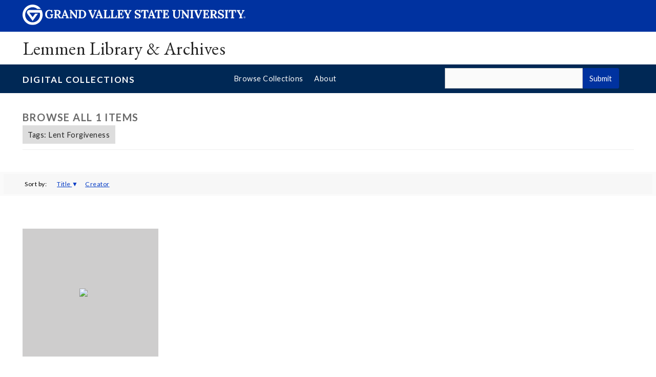

--- FILE ---
content_type: text/html; charset=utf-8
request_url: https://digitalcollections.library.gvsu.edu/items/browse?tags=Lent+Forgiveness&sort_field=Dublin+Core%2CTitle&sort_dir=d
body_size: 5420
content:
<!--This template controls the screens used for browsing items, as well as the results screen for advanced search-->

<!--Header code-->

<!DOCTYPE html>

<!--the header code that's loaded into every page-->
<html class="" lang="en-US" xmlns="http://www.w3.org/1999/xhtml">
<head>

<!--Google analytics tracking script-->	
<script>
  (function(i,s,o,g,r,a,m){i['GoogleAnalyticsObject']=r;i[r]=i[r]||function(){
  (i[r].q=i[r].q||[]).push(arguments)},i[r].l=1*new Date();a=s.createElement(o),
  m=s.getElementsByTagName(o)[0];a.async=1;a.src=g;m.parentNode.insertBefore(a,m)
  })(window,document,'script','https://www.google-analytics.com/analytics.js','ga');

  ga('create', 'UA-2700108-22', 'auto');
  ga('send', 'pageview');

</script>

<meta http-equiv="Content-Type" content="text/html; charset=utf-8">
<meta name="viewport" content="width=device-width, initial-scale=1">
    <title>Browse Items &middot; Digital Collections</title>
	<meta charset="utf-8">
  		<meta name="keywords" content="archives,digital collections,gvsu,grand valley,library, libraries,research tools">

<!-- Custom CSS -->
  <link rel="alternate" type="application/rss+xml" title="Omeka RSS Feed" href="/items/browse?tags=Lent+Forgiveness&amp;sort_field=Dublin+Core%2CTitle&amp;sort_dir=d&amp;output=rss2" /><link rel="alternate" type="application/atom+xml" title="Omeka Atom Feed" href="/items/browse?tags=Lent+Forgiveness&amp;sort_field=Dublin+Core%2CTitle&amp;sort_dir=d&amp;output=atom" />
    
<link type="text/css" rel="stylesheet" href="https://fonts.googleapis.com/css?family=EB+Garamond|Lato:400,700">
<link type="text/css" rel="stylesheet" href="https://gvsu.edu/cms4/skeleton/2/files/css/styles.css?hash=8374653847">

<!-- Stylesheets -->
  <link href="/application/views/scripts/css/public.css?v=3.2" media="screen" rel="stylesheet" type="text/css" >
<link href="/plugins/Html5Media/views/shared/mediaelement/mediaelementplayer-legacy.min.css?v=2.8.1" media="all" rel="stylesheet" type="text/css" >
<link href="/plugins/Html5Media/views/shared/css/html5media.css?v=2.8.1" media="all" rel="stylesheet" type="text/css" >
<link href="/application/views/scripts/css/iconfonts.css?v=3.2" media="all" rel="stylesheet" type="text/css" >
<link href="/themes/gvsu/css/style.css?v=3.2" media="all" rel="stylesheet" type="text/css" >

  <!-- JavaScripts -->
            <script type="text/javascript" src="//ajax.googleapis.com/ajax/libs/jquery/3.6.0/jquery.min.js"></script>
<script type="text/javascript">
    //<!--
    window.jQuery || document.write("<script type=\"text\/javascript\" src=\"\/application\/views\/scripts\/javascripts\/vendor\/jquery.js?v=3.2\" charset=\"utf-8\"><\/script>")    //-->
</script>
<script type="text/javascript" src="//ajax.googleapis.com/ajax/libs/jqueryui/1.12.1/jquery-ui.min.js"></script>
<script type="text/javascript">
    //<!--
    window.jQuery.ui || document.write("<script type=\"text\/javascript\" src=\"\/application\/views\/scripts\/javascripts\/vendor\/jquery-ui.js?v=3.2\" charset=\"utf-8\"><\/script>")    //-->
</script>
<script type="text/javascript" src="/application/views/scripts/javascripts/vendor/jquery.ui.touch-punch.js"></script>
<script type="text/javascript">
    //<!--
    jQuery.noConflict();    //-->
</script>
<script type="text/javascript" src="/plugins/Html5Media/views/shared/mediaelement/mediaelement-and-player.min.js?v=2.8.1"></script>
<!--[if (gte IE 6)&(lte IE 8)]><script type="text/javascript" src="/application/views/scripts/javascripts/vendor/selectivizr.js?v=3.2"></script><![endif]-->
<script type="text/javascript" src="/application/views/scripts/javascripts/vendor/respond.js?v=3.2"></script>
<script type="text/javascript" src="/application/views/scripts/javascripts/vendor/jquery-accessibleMegaMenu.js?v=3.2"></script>
<script type="text/javascript" src="/themes/gvsu/javascripts/berlin.js?v=3.2"></script>
<script type="text/javascript" src="/application/views/scripts/javascripts/globals.js?v=3.2"></script>
  <!--[if lte IE 8]>
  <script src="//cdnjs.cloudflare.com/ajax/libs/html5shiv/3.7.3/html5shiv.js"></script>
<![endif]-->
<script src="https://gvsu.edu/cms4/skeleton/2/files/js/cms4.2.min.js"></script>


</head>
 <body class="items browse">

<div role="banner">
  <a href="#main" class="focus-inverted">Skip to main content</a>
  
  
  <div class="header">
    <div class="row content">
      <div class="col-12 logo">
        <div class="col-9 col-sm-9">
          <h1>
            <a href="/">
              <!--[if lte IE 8|!IE]>
                <img src="/cms4/skeleton/2/files/img/gvsu_logo_white[0].png" alt="Grand Valley State University Logo" width="600" height="53" />
              <![endif]-->
              <!--[if gte IE 9|!IE]><!-->
                <img src="https://www.gvsu.edu/cms4/skeleton/2/files/img/gvsu_logo_white[0].svg" alt="Grand Valley State University Logo" onerror="this.onerror=null;this.src='https://www.gvsu.edu/cms4/skeleton/2/files/img/gvsu_logo_white.png'" width="600" height="53">
              <!--<![endif]-->
              <span id="gv-logo-label" class="sr-only" aria-hidden="true">Grand Valley State University</span>
            </a>
          </h1>
        </div>
        
          <div class="col-3 col-sm-3" style="text-align:right;">
            <a id="gv-hamburger" role="button" tabindex="0" aria-label="Menu" aria-controls="cms-navigation-mobile">
             <img src="https://libapps.s3.amazonaws.com/accounts/21/images/menu.png" alt="" style="width:auto;min-width:auto;" aria-hidden="true">
            </a>
          </div>
        
      </div>
      <div class="col-7 col-sm-12 quick hide-print" style="">
      </div>
    </div>
  </div>
  <div class="site">
    <div class="row content">
      <div class="col-12">
      <h1 class="h2 serif color-black padding-none margin-none">
        <a href="https://www.gvsu.edu/library/specialcollections" class="color-black">
          Lemmen Library &amp; Archives
        </a>
      </h1>
    </div>
  </div>
  </div>

  <div id="cms-navigation" class="navigation hide-sm hide-print" style="display:none !important;">
      <div class="content">
        <div role="navigation" aria-label="Main Navigation">
  <ul>
    
          <li class="navigation-sub">
            <a href="https://www.gvsu.edu/library/specialcollections/cms-siteindex-index.htm#0F864938-0BC5-7D2D-5FF164D4329FAC1B" target="_self" aria-label="Collections sub navigation" aria-expanded="false" aria-haspopup="true" aria-controls="cms-navigation-sub-1" id="cms-navigation-label-1">
              Collections
              <span class="icon icon-caret-down" aria-hidden="true"></span>
            </a>
            <ul id="cms-navigation-sub-1">
              
                  <li>
                    <a href="https://www.gvsu.edu/library/specialcollections/search-our-collections-103.htm" target="_self" id="cms-navigation-label-1-1" aria-labelledby="cms-navigation-label-1 cms-navigation-label-1-1">
                      Search the Collections
                    </a>
                  </li>
                
                  <li>
                    <a href="https://www.gvsu.edu/library/specialcollections/rare-books-44.htm" target="_self" id="cms-navigation-label-1-2" aria-labelledby="cms-navigation-label-1 cms-navigation-label-1-2">
                      Rare Books
                    </a>
                  </li>
                
                  <li>
                    <a href="https://www.gvsu.edu/library/specialcollections/special-collections-3.htm" target="_self" id="cms-navigation-label-1-3" aria-labelledby="cms-navigation-label-1 cms-navigation-label-1-3">
                      Special Collections
                    </a>
                  </li>
                
                  <li>
                    <a href="https://www.gvsu.edu/library/specialcollections/university-archives-26.htm" target="_self" id="cms-navigation-label-1-4" aria-labelledby="cms-navigation-label-1 cms-navigation-label-1-4">
                      University Archives
                    </a>
                  </li>
                
                  <li>
                    <a href="https://digitalcollections.library.gvsu.edu/" target="_self" id="cms-navigation-label-1-5" aria-labelledby="cms-navigation-label-1 cms-navigation-label-1-5">
                      Digital Collections
                    </a>
                  </li>
                
            </ul>
          </li>
        
          <li class="navigation-sub">
            <a href="https://www.gvsu.edu/library/specialcollections/cms-siteindex-index.htm#290D8758-F18E-662F-23679AE14EEC2E5F" target="_self" aria-label="Research sub navigation" aria-expanded="false" aria-haspopup="true" aria-controls="cms-navigation-sub-2" id="cms-navigation-label-2">
              Research
              <span class="icon icon-caret-down" aria-hidden="true"></span>
            </a>
            <ul id="cms-navigation-sub-2">
              
                  <li>
                    <a href="https://www.gvsu.edu/library/specialcollections/research-support-105.htm" target="_self" id="cms-navigation-label-2-1" aria-labelledby="cms-navigation-label-2 cms-navigation-label-2-1">
                      Research Guide
                    </a>
                  </li>
                
                  <li>
                    <a href="https://www.gvsu.edu/library/specialcollections/policies-102.htm" target="_self" id="cms-navigation-label-2-2" aria-labelledby="cms-navigation-label-2 cms-navigation-label-2-2">
                      Policies
                    </a>
                  </li>
                
                  <li>
                    <a href="https://www.gvsu.edu/library/specialcollections/visiting-48.htm" target="_self" id="cms-navigation-label-2-3" aria-labelledby="cms-navigation-label-2 cms-navigation-label-2-3">
                      Plan a Visit
                    </a>
                  </li>
                
                  <li>
                    <a href="https://www.gvsu.edu/library/specialcollections/citations-and-copyright-46.htm" target="_self" id="cms-navigation-label-2-4" aria-labelledby="cms-navigation-label-2 cms-navigation-label-2-4">
                      Citations and Copyright
                    </a>
                  </li>
                
                  <li>
                    <a href="https://www.gvsu.edu/library/specialcollections/copies-and-scans-54.htm" target="_self" id="cms-navigation-label-2-5" aria-labelledby="cms-navigation-label-2 cms-navigation-label-2-5">
                      Copies and Scans
                    </a>
                  </li>
                
            </ul>
          </li>
        
          <li>
            <a href="https://www.gvsu.edu/library/specialcollections/instruction-47.htm" target="_self">
              Instruction
            </a>
          </li>
        
          <li class="navigation-sub">
            <a href="https://www.gvsu.edu/library/specialcollections/cms-siteindex-index.htm#DD1AC402-9B2C-EB58-F2C7515112CFF925" target="_self" aria-label="Services sub navigation" aria-expanded="false" aria-haspopup="true" aria-controls="cms-navigation-sub-3" id="cms-navigation-label-3">
              Services
              <span class="icon icon-caret-down" aria-hidden="true"></span>
            </a>
            <ul id="cms-navigation-sub-3">
              
                  <li>
                    <a href="https://www.gvsu.edu/library/specialcollections/university-records-consultations-49.htm" target="_self" id="cms-navigation-label-3-1" aria-labelledby="cms-navigation-label-3 cms-navigation-label-3-1">
                      University Records Consultations
                    </a>
                  </li>
                
                  <li>
                    <a href="https://www.gvsu.edu/library/specialcollections/digital-projects-63.htm" target="_self" id="cms-navigation-label-3-2" aria-labelledby="cms-navigation-label-3 cms-navigation-label-3-2">
                      Digital Project Partnerships
                    </a>
                  </li>
                
                  <li>
                    <a href="https://www.gvsu.edu/library/specialcollections/student-jobs-94.htm" target="_self" id="cms-navigation-label-3-3" aria-labelledby="cms-navigation-label-3 cms-navigation-label-3-3">
                      Student Jobs
                    </a>
                  </li>
                
                  <li>
                    <a href="https://www.gvsu.edu/library/specialcollections/donations-115.htm" target="_self" id="cms-navigation-label-3-4" aria-labelledby="cms-navigation-label-3 cms-navigation-label-3-4">
                      Donations
                    </a>
                  </li>
                
            </ul>
          </li>
        
          <li>
            <a href="https://gvsuspecialcollections.wordpress.com/" target="_self">
              Exhibits
            </a>
          </li>
        
          <li>
            <a href="https://www.gvsu.edu/library/specialcollections/about-us-109.htm" target="_self">
              About Us
            </a>
          </li>
        
  </ul>
</div>
      </div>
    </div>


  <div id="header_wrapper" class="wrapper-full-width wrapper-background">
  <div id="header_bar">
    <div class="content" style="padding: 0 3em 0 3em !important;">
        <div class="row-gutter">    
          <div class="col-4 col-md-4 col-sm-12" id="title_bar">
            <h1 class="h3 dc_title"><a href="https://digitalcollections.library.gvsu.edu">Digital Collections</a></h1>
          </div>
          <div class="col-4 col-md-8 col-sm-12" id="dc_nav_bar">
           <ul class="navigation">
    <li>
        <a href="/collections/browse">Browse Collections</a>
    </li>
    <li>
        <a href="/about">About</a>
    </li>
</ul>        </div>
          <div class="col-4 col-md-12 col-sm-12" id="search_bar">
           <!--code to generate the simple search box.  -->
<form id="search-form" name="search-form" action="/solr-search/results/interceptor" aria-label="Search" method="get">
    <label for="query" style="">Search all digital collections:</label>
    <input type="text" name="query" id="query" value="" title="Search"> <button name="submit_search" id="submit_search" type="submit" value="Submit">Submit</button>	    <div id="advanced-form">



        
    </div>

        <form id="query_type" name="query_type" 0="keyword">

</form>
          </div>
        </div>
      </div>
    </div>
  </div>
</div>
<!--Begin page body-->
<div id="main" role="main">
    <div id="cms-content"><!--
<script src="https://prod.library.gvsu.edu/labs/alert/alert.js"></script>-->

<div class="wrapper">
    <div class="content" style="padding-top: 1em;">
        <div class="row-gutter">
            <div class="col-12">
<h1 class="h2">Browse All 1 Items</h1>
<!-- Code that displays the query string and filters applied -->
<div id="item-filters"><ul><li class="tags">Tags: Lent Forgiveness</li></ul></div></div>
</div>
</div>
</div>

<div id="filter_bar" class="wrapper-full-width wrapper-background wrapper-light">





<!--code that produces the sorting options on the upper left.  You can sort on any metadata you like by adding $sortLinks options-->
<div style="background-color: #F7F7F7;">
    <div class="content" style="padding: 0 3em 0 3em;">
        <div class="row">    
            <div class="col-3 col-md-4" id="sort-links">
                <span class="sort-label">Sort by: </span><ul id="sort-links-list"><li class="sorting desc" ><a href="/items/browse?tags=Lent+Forgiveness&amp;sort_field=Dublin+Core%2CTitle&amp;sort_dir=a" title="Sorting descending">Title <span role="presentation" class="sort-icon"></span></a></li><li  ><a href="/items/browse?tags=Lent+Forgiveness&amp;sort_field=Dublin+Core%2CCreator&amp;sort_dir=d" title="Sort ascending">Creator <span role="presentation" class="sort-icon"></span></a></li></ul>             </div>
             <div class="col-6 col-md-2"></div>
            <div class="col-3 col-md-6">
                         </div>
        </div>
    </div>
</div>
</div>

 <div class="cms-clear clear"></div>
<div class="wrapper">
    <div class="content">
 <div class="row-gutter">

<!--Code to display the actual items-->
<div class="item record col-3 col-md-4 col-sm-6">
    
    <div class="item-meta">
    
	 


    <div class="item-img">
    	<span class="helper"></span>
        <a href="/document/24801"><img alt="Go to Action and Attitude Have Consequences item page" src="https://digitalcollections.library.gvsu.edu/files/fullsize/12eaa873cee307ab0e5107b197c78e8e.jpg"></a>    </div>
    <h3><a href="/document/24801" class="permalink">Action and Attitude Have Consequences</a></h3>
        <div class="item-description">
        A sermon given by Richard A. Rhem (Dick) on March 3, 1999 entitled &quot;Action and Attitude Have Consequences&quot;, on the occasion of Midweek Lent, at Christ Community Church, Spring Lake, MI. Scripture references: Luke 19:42.    </div>
    
        <div class="tags"><p><strong>Tags:</strong>
        <a href="/items/browse?tags=Compassion" rel="tag">Compassion</a>, <a href="/items/browse?tags=Lent+Forgiveness" rel="tag">Lent Forgiveness</a>, <a href="/items/browse?tags=Nature+of+God" rel="tag">Nature of God</a></p>
    </div>
    
    <!--?php fire_plugin_hook('public_items_browse_each', array('view' => $this, 'item' =>$item)); ?-->

    </div><!-- end class="item-meta" -->
</div><!-- end class="item hentry" -->
</div>
</div>
</div>
</div>
<div class="wrapper">
    <div class="content">
<div class="row-gutter">
    <div class="col-9 col-md-6">
        <h1 class="h4" class="outputs-label">Output Formats</h1>
                <p id="output-format-list">
        <a href="/items/browse?tags=Lent+Forgiveness&amp;sort_field=Dublin+Core%2CTitle&amp;sort_dir=d&amp;output=atom">atom</a>, <a href="/items/browse?tags=Lent+Forgiveness&amp;sort_field=Dublin+Core%2CTitle&amp;sort_dir=d&amp;output=dcmes-xml">dcmes-xml</a>, <a href="/items/browse?tags=Lent+Forgiveness&amp;sort_field=Dublin+Core%2CTitle&amp;sort_dir=d&amp;output=json">json</a>, <a href="/items/browse?tags=Lent+Forgiveness&amp;sort_field=Dublin+Core%2CTitle&amp;sort_dir=d&amp;output=omeka-xml">omeka-xml</a>, <a href="/items/browse?tags=Lent+Forgiveness&amp;sort_field=Dublin+Core%2CTitle&amp;sort_dir=d&amp;output=rss2">rss2</a>        </p>
        </div>
<div class="col-3 col-md-6" style="text-align: right;">
</div>
</div>
</div>
</div>



<!--Page footer-->
<div class="hide-print wrapper">
				<br>
				<hr>
			<div class="content">
			<div class="row">
				<div class="col-6 col-sm-12">
					
						
				</div>
				<div class="col-6 col-sm-12 text-right">
					
					<a href="https://www.gvsu.edu/library/support" class="cms-report-problem" id="problem-link">Report a problem with this page</a>
					
				</div>
			</div>
		</div>
</div>

</div>
</div>
<div role="contentinfo">
	
		<div class="footer hide-print">
			<div class="content">
				<h1 class="sr-only">Footer</h1>
				<div class="row-gutter">
					
						<div class="col-3 col-md-4 col-sm-6">
							<h2 class="padding-none color-white">
								Address
							</h2>
							
									<p class="vcard">
										<span class="adr">
											
													<span class="fn">Lemmen Library and Archives</span>
													<br>
												
													<span class="street-address">Seidman House</span>
													<br>
												
													<span class="street-address">1 Campus Drive</span>
													<br>
												
													<span class="locality">Allendale</span>,
												
													<span class="region">Michigan</span>
												
													<span class="postal-code ">49401</span>
													<br>
												
										</span>
									</p>
									
						</div>
					
						<div class="col-3 col-md-4 col-sm-6">
							<h2 class="padding-none color-white">
								Contact
							</h2>
							
									<p class="vcard">
										
												<span class="fn">Department Contact</span>
												<br>
											
												<span class="tel">
													<span class="value">
														<a href="tel:616-331-2749">(616) 331-2749</a>
													</span>
													
												</span>
												<br>
											
												<a href="/cdn-cgi/l/email-protection#7714181b1b1214031e181904371001040259121302" class="email"><span class="__cf_email__" data-cfemail="5f3c3033333a3c2b3630312c1f38292c2a713a3b2a">[email&#160;protected]</span></a>
												<br>
											
									</p>
									
										<br>
									
									
									
								<br class="hide-lg hide-md">
							
						</div>
					
						<div class="col-3 col-md-4 col-sm-6">
							<p>Monday - Friday, 8:30 a.m. - 4:30 p.m.</p>

							
						</div>
					
						<div class="col-3 col-md-4 col-sm-6">
							
									<p>
										<a href="https://gvsuspecialcollections.wordpress.com/" title="Blog" class="text-nodecoration">
												<span class="icon-stack icon-lg">
													<span class="icon icon-square-o icon-stack-2x"></span>
													<span class="icon icon-rss icon-stack-1x"></span>
												</span>
												<span class="sr-only">https://gvsuspecialcollections.wordpress.com/</span>
											</a>
										
											<a href="https://www.facebook.com/gvsuarchives/" title="Facebook" class="text-nodecoration">
												<span class="icon-stack icon-lg">
													<span class="icon icon-square-o icon-stack-2x"></span>
													<span class="icon icon-facebook icon-stack-1x"></span>
												</span>
												<span class="sr-only">https://www.facebook.com/gvsuarchives/</span>
											</a>
										
											
										
											<a href="https://www.instagram.com/gvsuarchives/" title="Instagram" class="text-nodecoration">
												<span class="icon-stack icon-lg">
													<span class="icon icon-square-o icon-stack-2x"></span>
													<span class="icon icon-instagram icon-stack-1x"></span>
												</span>
												<span class="sr-only">https://www.instagram.com/gvsuarchives/</span>
											</a>
										
									</p>
									
						</div>
					
				</div>
			</div>
		</div>
		<div class="bottom hide-print">
		<div class="content">
			<div class="row-gutter">
				<div class="col-12 legal">
					<h2 class="sr-only">Legal</h2>
					<ul>
						<li>
							<a href="https://www.gvsu.edu/antidiscriminationstatement.htm"><span class="hide-sm hide-md">GVSU is an </span>A/EO Institution</a>
						</li>
						<li>
							<a href="https://www.gvsu.edu/privacystatement.htm">Privacy Policy</a>
						</li>
						<li>
							<a href="https://www.gvsu.edu/financialaid/heerf">HEERF Funding</a>
						</li>

						<li>
							<a href="https://www.gvsu.edu/disclosures">Disclosures</a>
						</li>
						<li>
							<span class="hide-sm hide-md">Copyright </span>© <span id="current_year">2026</span> GVSU
						</li>
					</ul>
				</div>
			</div>
		</div>
	</div>




<!--script src="/themes/gvsu/javascripts/gvsu_scripts.js"></script-->
 <script data-cfasync="false" src="/cdn-cgi/scripts/5c5dd728/cloudflare-static/email-decode.min.js"></script><script> 
    function geeks() { 
        
        // Creating Date Object  
        var dateobj = new Date(); 
        
        // Year from above object  
        // is being fetched using getFullYear()  
        var dateObject = dateobj.getFullYear(); 
        
        // Printing current year  
        document.getElementById("current_year").innerHTML = dateObject; 
    } 
    </script> 
</body>

</html>


--- FILE ---
content_type: application/javascript
request_url: https://digitalcollections.library.gvsu.edu/application/views/scripts/javascripts/vendor/jquery-accessibleMegaMenu.js?v=3.2
body_size: 8815
content:
/*
Copyright © 2013 Adobe Systems Incorporated.

Licensed under the Apache License, Version 2.0 (the “License”);
you may not use this file except in compliance with the License.
You may obtain a copy of the License at

http://www.apache.org/licenses/LICENSE-2.0

Unless required by applicable law or agreed to in writing, software
distributed under the License is distributed on an “AS IS” BASIS,
WITHOUT WARRANTIES OR CONDITIONS OF ANY KIND, either express or implied.
See the License for the specific language governing permissions and
limitations under the License.
*/

/**
 * See <a href="http://jquery.com">http://jquery.com</a>.
 * @name jquery
 * @class
 * See the jQuery Library  (<a href="http://jquery.com">http://jquery.com</a>) for full details.  This just
 * documents the function and classes that are added to jQuery by this plug-in.
 */

/**
 * See <a href="http://jquery.com">http://jquery.com</a>
 * @name fn
 * @class
 * See the jQuery Library  (<a href="http://jquery.com">http://jquery.com</a>) for full details.  This just
 * documents the function and classes that are added to jQuery by this plug-in.
 * @memberOf jquery
 */

/**
 * @fileOverview accessibleMegaMenu plugin
 *
 *<p>Licensed under the Apache License, Version 2.0 (the “License”)
 *<br />Copyright © 2013 Adobe Systems Incorporated.
 *<br />Project page <a href="https://github.com/adobe-accessibility/Accessible-Mega-Menu">https://github.com/adobe-accessibility/Accessible-Mega-Menu</a>
 * @version 0.1
 * @author Michael Jordan
 * @requires jquery
 */

/*jslint browser: true, devel: true, plusplus: true, nomen: true */
/*global jQuery */
(function ($, window, document) {
    "use strict";
    var pluginName = "accessibleMegaMenu",
        defaults = {
            uuidPrefix: "accessible-megamenu", // unique ID's are required to indicate aria-owns, aria-controls and aria-labelledby
            menuClass: "accessible-megamenu", // default css class used to define the megamenu styling
            topNavItemClass: "accessible-megamenu-top-nav-item", // default css class for a top-level navigation item in the megamenu
            panelClass: "accessible-megamenu-panel", // default css class for a megamenu panel
            panelGroupClass: "accessible-megamenu-panel-group", // default css class for a group of items within a megamenu panel
            hoverClass: "hover", // default css class for the hover state
            focusClass: "focus", // default css class for the focus state
            openClass: "open" // default css class for the open state
        },
        Keyboard = {
            BACKSPACE: 8,
            COMMA: 188,
            DELETE: 46,
            DOWN: 40,
            END: 35,
            ENTER: 13,
            ESCAPE: 27,
            HOME: 36,
            LEFT: 37,
            PAGE_DOWN: 34,
            PAGE_UP: 33,
            PERIOD: 190,
            RIGHT: 39,
            SPACE: 32,
            TAB: 9,
            UP: 38,
            keyMap: {
                48: "0",
                49: "1",
                50: "2",
                51: "3",
                52: "4",
                53: "5",
                54: "6",
                55: "7",
                56: "8",
                57: "9",
                59: ";",
                65: "a",
                66: "b",
                67: "c",
                68: "d",
                69: "e",
                70: "f",
                71: "g",
                72: "h",
                73: "i",
                74: "j",
                75: "k",
                76: "l",
                77: "m",
                78: "n",
                79: "o",
                80: "p",
                81: "q",
                82: "r",
                83: "s",
                84: "t",
                85: "u",
                86: "v",
                87: "w",
                88: "x",
                89: "y",
                90: "z",
                96: "0",
                97: "1",
                98: "2",
                99: "3",
                100: "4",
                101: "5",
                102: "6",
                103: "7",
                104: "8",
                105: "9",
                190: "."
            }
        };
    /**
     * @desc Creates a new accessible mega menu instance.
     * @param {jquery} element
     * @param {object} [options] Mega Menu options
     * @param {string} [options.uuidPrefix=accessible-megamenu] - Prefix for generated unique id attributes, which are required to indicate aria-owns, aria-controls and aria-labelledby
     * @param {string} [options.menuClass=accessible-megamenu] - CSS class used to define the megamenu styling
     * @param {string} [options.topNavItemClass=accessible-megamenu-top-nav-item] - CSS class for a top-level navigation item in the megamenu
     * @param {string} [options.panelClass=accessible-megamenu-panel] - CSS class for a megamenu panel
     * @param {string} [options.panelGroupClass=accessible-megamenu-panel-group] - CSS class for a group of items within a megamenu panel
     * @param {string} [options.hoverClass=hover] - CSS class for the hover state
     * @param {string} [options.focusClass=focus] - CSS class for the focus state
     * @param {string} [options.openClass=open] - CSS class for the open state
     * @constructor
     */
    function AccessibleMegaMenu(element, options) {
        this.element = element;

        // merge optional settings and defaults into settings
        this.settings = $.extend({}, defaults, options);

        this._defaults = defaults;
        this._name = pluginName;

        this.mouseTimeoutID = null;
        this.focusTimeoutID = null;
        this.mouseFocused = false;
        this.justFocused = false;

        this.init();
    }

    AccessibleMegaMenu.prototype = (function () {

        /* private attributes and methods ------------------------ */
        var uuid = 0,
            keydownTimeoutDuration = 1000,
            keydownSearchString = "",
            isTouch = false,
            _getPlugin,
            _addUniqueId,
            _togglePanel,
            _clickHandler,
            _clickOutsideHandler,
            _DOMAttrModifiedHandler,
            _focusInHandler,
            _focusOutHandler,
            _keyDownHandler,
            _mouseDownHandler,
            _mouseOverHandler,
            _mouseOutHandler,
            _toggleExpandedEventHandlers;

        /**
         * @name jQuery.fn.accessibleMegaMenu~_getPlugin
         * @desc Returns the parent accessibleMegaMenu instance for a given element
         * @param {jQuery} element
         * @memberof jQuery.fn.accessibleMegaMenu
         * @inner
         * @private
         */
        _getPlugin = function (element) {
            return $(element).closest(':data(plugin_' + pluginName + ')').data("plugin_" + pluginName);
        };

        /**
         * @name jQuery.fn.accessibleMegaMenu~_addUniqueId
         * @desc Adds a unique id and element.
         * The id string starts with the
         * string defined in settings.uuidPrefix.
         * @param {jQuery} element
         * @memberof jQuery.fn.accessibleMegaMenu
         * @inner
         * @private
         */
        _addUniqueId = function (element) {
            element = $(element);
            var settings = this.settings;
            if (!element.attr("id")) {
                element.attr("id", settings.uuidPrefix + "-" + new Date().getTime() + "-" + (++uuid));
            }
        };

        /**
         * @name jQuery.fn.accessibleMegaMenu~_togglePanel
         * @desc Toggle the display of mega menu panels in response to an event.
         * The optional boolean value 'hide' forces all panels to hide.
         * @param {event} event
         * @param {Boolean} [hide] Hide all mega menu panels when true
         * @memberof jQuery.fn.accessibleMegaMenu
         * @inner
         * @private
         */
        _togglePanel = function (event, hide) {
            var target = $(event.target),
                that = this,
                settings = this.settings,
                menu = this.menu,
                topli = target.closest('.' + settings.topNavItemClass),
                panel = target.hasClass(settings.panelClass) ? target : target.closest('.' + settings.panelClass),
                newfocus;

            _toggleExpandedEventHandlers.call(this, true);

            if (hide) {
                topli = menu.find('.' + settings.topNavItemClass + ' .' + settings.openClass + ':first').closest('.' + settings.topNavItemClass);
                if (!(topli.is(event.relatedTarget) || topli.has(event.relatedTarget).length > 0)) {
                    if ((event.type === 'mouseout' || event.type === 'focusout') && topli.has(document.activeElement).length > 0) {
                        return;
                    }
                    topli.find('[aria-expanded]')
                        .attr('aria-expanded', 'false')
                        .removeClass(settings.openClass)
                        .filter('.' + settings.panelClass)
                        .attr('aria-hidden', 'true');
                    if ((event.type === 'keydown' && event.keyCode === Keyboard.ESCAPE) || event.type === 'DOMAttrModified') {
                        newfocus = topli.find(':tabbable:first');
                        setTimeout(function () {
                            menu.find('[aria-expanded].' + that.settings.panelClass).off('DOMAttrModified.accessible-megamenu');
                            newfocus.focus();
                            that.justFocused = false;
                        }, 99);
                    }
                } else if (topli.length === 0) {
                    menu.find('[aria-expanded=true]')
                        .attr('aria-expanded', 'false')
                        .removeClass(settings.openClass)
                        .filter('.' + settings.panelClass)
                        .attr('aria-hidden', 'true');
                }
            } else {
                clearTimeout(that.focusTimeoutID);
                topli.siblings()
                    .find('[aria-expanded]')
                    .attr('aria-expanded', 'false')
                    .removeClass(settings.openClass)
                    .filter('.' + settings.panelClass)
                    .attr('aria-hidden', 'true');
                topli.find('[aria-expanded]')
                    .attr('aria-expanded', 'true')
                    .addClass(settings.openClass)
                    .filter('.' + settings.panelClass)
                    .attr('aria-hidden', 'false');
                if (event.type === 'mouseover' && target.is(':tabbable') && topli.length === 1 && panel.length === 0 && menu.has(document.activeElement).length > 0) {
                    target.focus();
                    that.justFocused = false;
                }

                _toggleExpandedEventHandlers.call(that);
            }
        };

        /**
         * @name jQuery.fn.accessibleMegaMenu~_clickHandler
         * @desc Handle click event on mega menu item
         * @param {event} Event object
         * @memberof jQuery.fn.accessibleMegaMenu
         * @inner
         * @private
         */
        _clickHandler = function (event) {
            var target = $(event.target),
                topli = target.closest('.' + this.settings.topNavItemClass),
                panel = target.closest('.' + this.settings.panelClass);
            if (topli.length === 1
                    && panel.length === 0
                    && topli.find('.' + this.settings.panelClass).length === 1) {
                if (!target.hasClass(this.settings.openClass)) {
                    event.preventDefault();
                    event.stopPropagation();
                    _togglePanel.call(this, event);
                    this.justFocused = false;
                } else {
                    if (this.justFocused) {
                        event.preventDefault();
                        event.stopPropagation();
                        this.justFocused = false;
                    } else if (isTouch) {
                        event.preventDefault();
                        event.stopPropagation();
                        _togglePanel.call(this, event, target.hasClass(this.settings.openClass));
                    }
                }
            }
        };

        /**
         * @name jQuery.fn.accessibleMegaMenu~_clickOutsideHandler
         * @desc Handle click event outside of a the megamenu
         * @param {event} Event object
         * @memberof jQuery.fn.accessibleMegaMenu
         * @inner
         * @private
         */
        _clickOutsideHandler = function (event) {
            if ($(event.target).closest(this.menu).length === 0) {
                event.preventDefault();
                event.stopPropagation();
                _togglePanel.call(this, event, true);
            }
        };

        /**
         * @name jQuery.fn.accessibleMegaMenu~_DOMAttrModifiedHandler
         * @desc Handle DOMAttrModified event on panel to respond to Windows 8 Narrator ExpandCollapse pattern
         * @param {event} Event object
         * @memberof jQuery.fn.accessibleMegaMenu
         * @inner
         * @private
         */
        _DOMAttrModifiedHandler = function (event) {
            if (event.originalEvent.attrName === 'aria-expanded'
                    && event.originalEvent.newValue === 'false'
                    && $(event.target).hasClass(this.settings.openClass)) {
                event.preventDefault();
                event.stopPropagation();
                _togglePanel.call(this, event, true);
            }
        };

        /**
         * @name jQuery.fn.accessibleMegaMenu~_focusInHandler
         * @desc Handle focusin event on mega menu item.
         * @param {event} Event object
         * @memberof jQuery.fn.accessibleMegaMenu
         * @inner
         * @private
         */
        _focusInHandler = function (event) {
            clearTimeout(this.focusTimeoutID);
            var target = $(event.target),
                panel = target.closest('.' + this.settings.panelClass);
            target
                .addClass(this.settings.focusClass)
                .on('click.accessible-megamenu', $.proxy(_clickHandler, this));
            this.justFocused = !this.mouseFocused;
            this.mouseFocused = false;
            if (this.panels.not(panel).filter('.' + this.settings.openClass).length) {
                _togglePanel.call(this, event);
            }
        };

        /**
         * @name jQuery.fn.accessibleMegaMenu~_focusOutHandler
         * @desc Handle focusout event on mega menu item.
         * @param {event} Event object
         * @memberof jQuery.fn.accessibleMegaMenu
         * @inner
         * @private
         */
        _focusOutHandler = function (event) {
            this.justFocused = false;
            var that = this,
                target = $(event.target),
                topli = target.closest('.' + this.settings.topNavItemClass),
                keepOpen = false;
            target
                .removeClass(this.settings.focusClass)
                .off('click.accessible-megamenu');

            if (window.cvox) {
                // If ChromeVox is running...
                that.focusTimeoutID = setTimeout(function () {
                    window.cvox.Api.getCurrentNode(function (node) {
                        if (topli.has(node).length) {
                            // and the current node being voiced is in
                            // the mega menu, clearTimeout,
                            // so the panel stays open.
                            clearTimeout(that.focusTimeoutID);
                        } else {
                            that.focusTimeoutID = setTimeout(function (scope, event, hide) {
                                _togglePanel.call(scope, event, hide);
                            }, 275, that, event, true);
                        }
                    });
                }, 25);
            } else {
                that.focusTimeoutID = setTimeout(function () {
                    _togglePanel.call(that, event, true);
                }, 300);
            }
        };

        /**
         * @name jQuery.fn.accessibleMegaMenu~_keyDownHandler
         * @desc Handle keydown event on mega menu.
         * @param {event} Event object
         * @memberof jQuery.fn.accessibleMegaMenu
         * @inner
         * @private
         */
        _keyDownHandler = function (event) {
            var that = (this.constructor === AccessibleMegaMenu) ? this : _getPlugin(this), // determine the AccessibleMegaMenu plugin instance
                settings = that.settings,
                target = $($(this).is('.' + settings.hoverClass + ':tabbable') ? this : event.target), // if the element is hovered the target is this, otherwise, its the focused element
                menu = that.menu,
                topnavitems = that.topnavitems,
                topli = target.closest('.' + settings.topNavItemClass),
                tabbables = menu.find(':tabbable'),
                panel = target.hasClass(settings.panelClass) ? target : target.closest('.' + settings.panelClass),
                panelGroups = panel.find('.' + settings.panelGroupClass),
                currentPanelGroup = target.closest('.' + settings.panelGroupClass),
                next,
                keycode = event.keyCode || event.which,
                start,
                i,
                o,
                label,
                found = false,
                newString = Keyboard.keyMap[event.keyCode] || '',
                regex,
                isTopNavItem = (topli.length === 1 && panel.length === 0);

            if (target.is("input:focus, select:focus, textarea:focus, button:focus")) {
                // if the event target is a form element we should handle keydown normally
                return;
            }

            if (target.is('.' + settings.hoverClass + ':tabbable')) {
                $('html').off('keydown.accessible-megamenu');
            }

            switch (keycode) {
            case Keyboard.ESCAPE:
                _togglePanel.call(that, event, true);
                break;
            case Keyboard.DOWN:
                event.preventDefault();
                if (isTopNavItem) {
                    _togglePanel.call(that, event);
                    found = (topli.find('.' + settings.panelClass + ' :tabbable:first').focus().length === 1);
                } else {
                    found = (tabbables.filter(':gt(' + tabbables.index(target) + '):first').focus().length === 1);
                }

                if (!found && window.opera && opera.toString() === "[object Opera]" && (event.ctrlKey || event.metaKey)) {
                    tabbables = $(':tabbable');
                    i = tabbables.index(target);
                    found = ($(':tabbable:gt(' + $(':tabbable').index(target) + '):first').focus().length === 1);
                }
                break;
            case Keyboard.UP:
                event.preventDefault();
                if (isTopNavItem && target.hasClass(settings.openClass)) {
                    _togglePanel.call(that, event, true);
                    next = topnavitems.filter(':lt(' + topnavitems.index(topli) + '):last');
                    if (next.children('.' + settings.panelClass).length) {
                        found = (next.children()
                            .attr('aria-expanded', 'true')
                            .addClass(settings.openClass)
                            .filter('.' + settings.panelClass)
                            .attr('aria-hidden', 'false')
                            .find(':tabbable:last')
                            .focus() === 1);
                    }
                } else if (!isTopNavItem) {
                    found = (tabbables.filter(':lt(' + tabbables.index(target) + '):last').focus().length === 1);
                }

                if (!found && window.opera && opera.toString() === "[object Opera]" && (event.ctrlKey || event.metaKey)) {
                    tabbables = $(':tabbable');
                    i = tabbables.index(target);
                    found = ($(':tabbable:lt(' + $(':tabbable').index(target) + '):first').focus().length === 1);
                }
                break;
            case Keyboard.RIGHT:
                event.preventDefault();
                if (isTopNavItem) {
                    found = (topnavitems.filter(':gt(' + topnavitems.index(topli) + '):first').find(':tabbable:first').focus().length === 1);
                } else {
                    if (panelGroups.length && currentPanelGroup.length) {
                        // if the current panel contains panel groups, and we are able to focus the first tabbable element of the next panel group
                        found = (panelGroups.filter(':gt(' + panelGroups.index(currentPanelGroup) + '):first').find(':tabbable:first').focus().length === 1);
                    }

                    if (!found) {
                        found = (topli.find(':tabbable:first').focus().length === 1);
                    }
                }
                break;
            case Keyboard.LEFT:
                event.preventDefault();
                if (isTopNavItem) {
                    found = (topnavitems.filter(':lt(' + topnavitems.index(topli) + '):last').find(':tabbable:first').focus().length === 1);
                } else {
                    if (panelGroups.length && currentPanelGroup.length) {
                        // if the current panel contains panel groups, and we are able to focus the first tabbable element of the previous panel group
                        found = (panelGroups.filter(':lt(' + panelGroups.index(currentPanelGroup) + '):last').find(':tabbable:first').focus().length === 1);
                    }

                    if (!found) {
                        found = (topli.find(':tabbable:first').focus().length === 1);
                    }
                }
                break;
            case Keyboard.TAB:
                i = tabbables.index(target);
                if (event.shiftKey && isTopNavItem && target.hasClass(settings.openClass)) {
                    _togglePanel.call(that, event, true);
                    next = topnavitems.filter(':lt(' + topnavitems.index(topli) + '):last');
                    if (next.children('.' + settings.panelClass).length) {
                        found = next.children()
                            .attr('aria-expanded', 'true')
                            .addClass(settings.openClass)
                            .filter('.' + settings.panelClass)
                            .attr('aria-hidden', 'false')
                            .find(':tabbable:last')
                            .focus();
                    }
                } else if (event.shiftKey && i > 0) {
                    found = (tabbables.filter(':lt(' + i + '):last').focus().length === 1);
                } else if (!event.shiftKey && i < tabbables.length - 1) {
                    found = (tabbables.filter(':gt(' + i + '):first').focus().length === 1);
                } else if (window.opera && opera.toString() === "[object Opera]") {
                    tabbables = $(':tabbable');
                    i = tabbables.index(target);
                    if (event.shiftKey) {
                        found = ($(':tabbable:lt(' + $(':tabbable').index(target) + '):last').focus().length === 1);
                    } else {
                        found = ($(':tabbable:gt(' + $(':tabbable').index(target) + '):first').focus().length === 1);
                    }
                }

                if (found) {
                    event.preventDefault();
                }
                break;
            case Keyboard.SPACE:
                if (isTopNavItem) {
                    event.preventDefault();
                    _clickHandler.call(that, event);
                } else {
                    return true;
                }
                break;
            case Keyboard.ENTER:
                return true;
                break;
            default:
                // alphanumeric filter
                clearTimeout(this.keydownTimeoutID);

                keydownSearchString += newString !== keydownSearchString ? newString : '';

                if (keydownSearchString.length === 0) {
                    return;
                }

                this.keydownTimeoutID = setTimeout(function () {
                    keydownSearchString = '';
                }, keydownTimeoutDuration);

                if (isTopNavItem && !target.hasClass(settings.openClass)) {
                    tabbables = tabbables.filter(':not(.' + settings.panelClass + ' :tabbable)');
                } else {
                    tabbables = topli.find(':tabbable');
                }

                if (event.shiftKey) {
                    tabbables = $(tabbables.get()
                        .reverse());
                }

                for (i = 0; i < tabbables.length; i++) {
                    o = tabbables.eq(i);
                    if (o.is(target)) {
                        start = (keydownSearchString.length === 1) ? i + 1 : i;
                        break;
                    }
                }

                regex = new RegExp('^' + keydownSearchString.replace(/[\-\[\]{}()*+?.,\\\^$|#\s]/g, '\\$&'), 'i');

                for (i = start; i < tabbables.length; i++) {
                    o = tabbables.eq(i);
                    label = $.trim(o.text());
                    if (regex.test(label)) {
                        found = true;
                        o.focus();
                        break;
                    }
                }
                if (!found) {
                    for (i = 0; i < start; i++) {
                        o = tabbables.eq(i);
                        label = $.trim(o.text());
                        if (regex.test(label)) {
                            o.focus();
                            break;
                        }
                    }
                }
                break;
            }
            that.justFocused = false;
        };

        /**
         * @name jQuery.fn.accessibleMegaMenu~_mouseDownHandler
         * @desc Handle mousedown event on mega menu.
         * @param {event} Event object
         * @memberof accessibleMegaMenu
         * @inner
         * @private
         */
        _mouseDownHandler = function (event) {
            if ($(event.target).is(":focusable, ." + this.settings.panelClass)) {
                this.mouseFocused = true;
            }
            this.mouseTimeoutID = setTimeout(function () {
                clearTimeout(this.focusTimeoutID);
            }, 1);
        };

        /**
         * @name jQuery.fn.accessibleMegaMenu~_mouseOverHandler
         * @desc Handle mouseover event on mega menu.
         * @param {event} Event object
         * @memberof jQuery.fn.accessibleMegaMenu
         * @inner
         * @private
         */
        _mouseOverHandler = function (event) {
            clearTimeout(this.mouseTimeoutID);
            $(event.target)
                .addClass(this.settings.hoverClass);
            _togglePanel.call(this, event);
            if ($(event.target).is(':tabbable')) {
                $('html').on('keydown.accessible-megamenu', $.proxy(_keyDownHandler, event.target));
            }
        };

        /**
         * @name jQuery.fn.accessibleMegaMenu~_mouseOutHandler
         * @desc Handle mouseout event on mega menu.
         * @param {event} Event object
         * @memberof jQuery.fn.accessibleMegaMenu
         * @inner
         * @private
         */
        _mouseOutHandler = function (event) {
            var that = this;
            $(event.target)
                .removeClass(that.settings.hoverClass);

            that.mouseTimeoutID = setTimeout(function () {
                _togglePanel.call(that, event, true);
            }, 250);
            if ($(event.target).is(':tabbable')) {
                $('html').off('keydown.accessible-megamenu');
            }
        };

        _toggleExpandedEventHandlers = function (hide) {
            var menu = this.menu;
            if (hide) {
                $('html').off('mouseup.outside-accessible-megamenu, touchend.outside-accessible-megamenu, mspointerup.outside-accessible-megamenu,  pointerup.outside-accessible-megamenu');

                menu.find('[aria-expanded].' + this.settings.panelClass).off('DOMAttrModified.accessible-megamenu');
            } else {
                $('html').on('mouseup.outside-accessible-megamenu, touchend.outside-accessible-megamenu, mspointerup.outside-accessible-megamenu,  pointerup.outside-accessible-megamenu', $.proxy(_clickOutsideHandler, this));

                /* Narrator in Windows 8 automatically toggles the aria-expanded property on double tap or click.
                   To respond to the change to collapse the panel, we must add a listener for a DOMAttrModified event. */
                menu.find('[aria-expanded=true].' + this.settings.panelClass).on('DOMAttrModified.accessible-megamenu', $.proxy(_DOMAttrModifiedHandler, this));
            }
        };

        /* public attributes and methods ------------------------- */
        return {
            constructor: AccessibleMegaMenu,

            /**
             * @lends jQuery.fn.accessibleMegaMenu
             * @desc Initializes an instance of the accessibleMegaMenu plugins
             * @memberof jQuery.fn.accessibleMegaMenu
             * @instance
             */
            init: function () {
                var that = this,
                    settings = this.settings,
                    nav = this.nav = $(this.element),
                    menu = this.menu = nav.children().first(),
                    topnavitems = this.topnavitems = menu.children();
                nav.attr("role", "navigation");
                menu.addClass(settings.menuClass);
                topnavitems.each(function (i, topnavitem) {
                    var topnavitemlink, topnavitempanel;
                    topnavitem = $(topnavitem);
                    topnavitem.addClass(settings.topNavItemClass);
                    topnavitemlink = topnavitem.find(":tabbable:first");
                    topnavitempanel = topnavitem.children(":not(:tabbable):last");
                    _addUniqueId.call(that, topnavitemlink);
                    if (topnavitempanel.length) {
                        _addUniqueId.call(that, topnavitempanel);
                        topnavitemlink.attr({
                            "aria-haspopup": true,
                            "aria-controls": topnavitempanel.attr("id"),
                            "aria-expanded": false
                        });

                        topnavitempanel.attr({
                            "role": "group",
                            "aria-expanded": false,
                            "aria-hidden": true
                        })
                            .addClass(settings.panelClass)
                            .not("[aria-labelledby]")
                            .attr("aria-labelledby", topnavitemlink.attr("id"));
                    }
                });

                this.panels = menu.find("." + settings.panelClass);

                menu.on("focusin.accessible-megamenu", ":focusable, ." + settings.panelClass, $.proxy(_focusInHandler, this))
                    .on("focusout.accessible-megamenu", ":focusable, ." + settings.panelClass, $.proxy(_focusOutHandler, this))
                    .on("keydown.accessible-megamenu", $.proxy(_keyDownHandler, this))
                    .on("mouseover.accessible-megamenu", $.proxy(_mouseOverHandler, this))
                    .on("mouseout.accessible-megamenu", $.proxy(_mouseOutHandler, this))
                    .on("mousedown.accessible-megamenu", $.proxy(_mouseDownHandler, this));

                if (isTouch) {
                    menu.on("touchstart.accessible-megamenu",  $.proxy(_clickHandler, this));
                }

                menu.find("hr").attr("role", "separator");

                if ($(document.activeElement).closest(menu).length) {
                  $(document.activeElement).trigger("focusin.accessible-megamenu");
                }
            },

            /**
             * @desc Get default values
             * @example $(selector).accessibleMegaMenu("getDefaults");
             * @return {object}
             * @memberof jQuery.fn.accessibleMegaMenu
             * @instance
             */
            getDefaults: function () {
                return this._defaults;
            },

            /**
             * @desc Get any option set to plugin using its name (as string)
             * @example $(selector).accessibleMegaMenu("getOption", some_option);
             * @param {string} opt
             * @return {string}
             * @memberof jQuery.fn.accessibleMegaMenu
             * @instance
             */
            getOption: function (opt) {
                return this.settings[opt];
            },

            /**
             * @desc Get all options
             * @example $(selector).accessibleMegaMenu("getAllOptions");
             * @return {object}
             * @memberof jQuery.fn.accessibleMegaMenu
             * @instance
             */
            getAllOptions: function () {
                return this.settings;
            },

            /**
             * @desc Set option
             * @example $(selector).accessibleMegaMenu("setOption", "option_name",  "option_value",  reinitialize);
             * @param {string} opt - Option name
             * @param {string} val - Option value
             * @param {boolean} [reinitialize] - boolean to re-initialize the menu.
             * @memberof jQuery.fn.accessibleMegaMenu
             * @instance
             */
            setOption: function (opt, value, reinitialize) {
                this.settings[opt] = value;
                if (reinitialize) {
                    this.init();
                }
            }
        };
    }());

    /* lightweight plugin wrapper around the constructor,
       to prevent against multiple instantiations */

    /**
     * @class accessibleMegaMenu
     * @memberOf jQuery.fn
     * @classdesc Implements an accessible mega menu as a jQuery plugin.
     * <p>The mega-menu It is modeled after the mega menu on {@link http://adobe.com|adobe.com} but has been simplified for use by others. A brief description of the interaction design choices can be found in a blog post at {@link http://blogs.adobe.com/accessibility/2013/05/adobe-com.html|Mega menu accessibility on adobe.com}.</p>
     * <h3>Keyboard Accessibility</h3>
     * <p>The accessible mega menu supports keyboard interaction modeled after the behavior described in the {@link http://www.w3.org/TR/wai-aria-practices/#menu|WAI-ARIA Menu or Menu bar (widget) design pattern}, however we also try to respect users' general expectations for the behavior of links in a global navigation. To this end, the accessible mega menu implementation permits tab focus on each of the six top-level menu items. When one of the menu items has focus, pressing the Enter key, Spacebar or Down arrow will open the submenu panel, and pressing the Left or Right arrow key will shift focus to the adjacent menu item. Links within the submenu panels are included in the tab order when the panel is open. They can also be navigated with the arrow keys or by typing the first character in the link name, which speeds up keyboard navigation considerably. Pressing the Escape key closes the submenu and restores focus to the parent menu item.</p>
     * <h3>Screen Reader Accessibility</h3>
     * <p>The accessible mega menu models its use of WAI-ARIA Roles, States, and Properties after those described in the {@link http://www.w3.org/TR/wai-aria-practices/#menu|WAI-ARIA Menu or Menu bar (widget) design pattern} with some notable exceptions, so that it behaves better with screen reader user expectations for global navigation. We don't use <code class="prettyprint prettyprinted" style=""><span class="pln">role</span><span class="pun">=</span><span class="str">"menu"</span></code> for the menu container and <code class="prettyprint prettyprinted" style=""><span class="pln">role</span><span class="pun">=</span><span class="str">"menuitem"</span></code> for each of the links therein, because if we do, assistive technology will no longer interpret the links as links, but instead, as menu items, and the links in our global navigation will no longer show up when a screen reader user executes a shortcut command to bring up a list of links in the page.</p>
     * @example <h4>HTML</h4><hr/>
&lt;nav&gt;
    &lt;ul class=&quot;nav-menu&quot;&gt;
        &lt;li class=&quot;nav-item&quot;&gt;
            &lt;a href=&quot;?movie&quot;&gt;Movies&lt;/a&gt;
            &lt;div class=&quot;sub-nav&quot;&gt;
                &lt;ul class=&quot;sub-nav-group&quot;&gt;
                    &lt;li&gt;&lt;a href=&quot;?movie&amp;genre=0&quot;&gt;Action &amp;amp; Adventure&lt;/a&gt;&lt;/li&gt;
                    &lt;li&gt;&lt;a href=&quot;?movie&amp;genre=2&quot;&gt;Children &amp;amp; Family&lt;/a&gt;&lt;/li&gt;
                    &lt;li&gt;&amp;#8230;&lt;/li&gt;
                &lt;/ul&gt;
                &lt;ul class=&quot;sub-nav-group&quot;&gt;
                    &lt;li&gt;&lt;a href=&quot;?movie&amp;genre=7&quot;&gt;Dramas&lt;/a&gt;&lt;/li&gt;
                    &lt;li&gt;&lt;a href=&quot;?movie&amp;genre=9&quot;&gt;Foreign&lt;/a&gt;&lt;/li&gt;
                    &lt;li&gt;&amp;#8230;&lt;/li&gt;
                &lt;/ul&gt;
                &lt;ul class=&quot;sub-nav-group&quot;&gt;
                    &lt;li&gt;&lt;a href=&quot;?movie&amp;genre=14&quot;&gt;Musicals&lt;/a&gt;&lt;/li&gt;
                    &lt;li&gt;&lt;a href=&quot;?movie&amp;genre=15&quot;&gt;Romance&lt;/a&gt;&lt;/li&gt;
                    &lt;li&gt;&amp;#8230;&lt;/li&gt;
                &lt;/ul&gt;
            &lt;/div&gt;
        &lt;/li&gt;
        &lt;li class=&quot;nav-item&quot;&gt;
            &lt;a href=&quot;?tv&quot;&gt;TV Shows&lt;/a&gt;
            &lt;div class=&quot;sub-nav&quot;&gt;
                &lt;ul class=&quot;sub-nav-group&quot;&gt;
                    &lt;li&gt;&lt;a href=&quot;?tv&amp;genre=20&quot;&gt;Classic TV&lt;/a&gt;&lt;/li&gt;
                    &lt;li&gt;&lt;a href=&quot;?tv&amp;genre=21&quot;&gt;Crime TV&lt;/a&gt;&lt;/li&gt;
                    &lt;li&gt;&amp;#8230;&lt;/li&gt;
                &lt;/ul&gt;
                &lt;ul class=&quot;sub-nav-group&quot;&gt;
                    &lt;li&gt;&lt;a href=&quot;?tv&amp;genre=27&quot;&gt;Reality TV&lt;/a&gt;&lt;/li&gt;
                    &lt;li&gt;&lt;a href=&quot;?tv&amp;genre=30&quot;&gt;TV Action&lt;/a&gt;&lt;/li&gt;
                    &lt;li&gt;&amp;#8230;&lt;/li&gt;
                &lt;/ul&gt;
                &lt;ul class=&quot;sub-nav-group&quot;&gt;
                    &lt;li&gt;&lt;a href=&quot;?tv&amp;genre=33&quot;&gt;TV Dramas&lt;/a&gt;&lt;/li&gt;
                    &lt;li&gt;&lt;a href=&quot;?tv&amp;genre=34&quot;&gt;TV Horror&lt;/a&gt;&lt;/li&gt;
                    &lt;li&gt;&amp;#8230;&lt;/li&gt;
                &lt;/ul&gt;
            &lt;/div&gt;
        &lt;/li&gt;
    &lt;/ul&gt;
&lt;/nav&gt;
     * @example <h4>CSS</h4><hr/>
&#47;* Rudimentary mega menu CSS for demonstration *&#47;

&#47;* mega menu list *&#47;
.nav-menu {
    display: block;
    position: relative;
    list-style: none;
    margin: 0;
    padding: 0;
    z-index: 15;
}

&#47;* a top level navigation item in the mega menu *&#47;
.nav-item {
    list-style: none;
    display: inline-block;
    padding: 0;
    margin: 0;
}

&#47;* first descendant link within a top level navigation item *&#47;
.nav-item &gt; a {
    position: relative;
    display: inline-block;
    padding: 0.5em 1em;
    margin: 0 0 -1px 0;
    border: 1px solid transparent;
}

&#47;* focus/open states of first descendant link within a top level
   navigation item *&#47;
.nav-item &gt; a:focus,
.nav-item &gt; a.open {
    border: 1px solid #dedede;
}

&#47;* open state of first descendant link within a top level
   navigation item *&#47;
.nav-item &gt; a.open {
    background-color: #fff;
    border-bottom: none;
    z-index: 1;
}

&#47;* sub-navigation panel *&#47;
.sub-nav {
    position: absolute;
    display: none;
    top: 2.2em;
    margin-top: -1px;
    padding: 0.5em 1em;
    border: 1px solid #dedede;
    background-color: #fff;
}

&#47;* sub-navigation panel open state *&#47;
.sub-nav.open {
    display: block;
}

&#47;* list of items within sub-navigation panel *&#47;
.sub-nav ul {
    display: inline-block;
    vertical-align: top;
    margin: 0 1em 0 0;
    padding: 0;
}

&#47;* list item within sub-navigation panel *&#47;
.sub-nav li {
    display: block;
    list-style-type: none;
    margin: 0;
    padding: 0;
}
     * @example <h4>JavaScript</h4><hr/>
&lt;!-- include jquery --&gt;
&lt;script src=&quot;http://code.jquery.com/jquery-1.10.1.min.js&quot;&gt;&lt;/script&gt;

&lt;!-- include the jquery-accessibleMegaMenu plugin script --&gt;
&lt;script src=&quot;js/jquery-accessibleMegaMenu.js&quot;&gt;&lt;/script&gt;

&lt;!-- initialize a selector as an accessibleMegaMenu --&gt;
&lt;script&gt;
    $(&quot;nav:first&quot;).accessibleMegaMenu({
        &#47;* prefix for generated unique id attributes, which are required to indicate aria-owns, aria-controls and aria-labelledby *&#47;
        uuidPrefix: &quot;accessible-megamenu&quot;,

        &#47;* css class used to define the megamenu styling *&#47;
        menuClass: &quot;nav-menu&quot;,

        &#47;* css class for a top-level navigation item in the megamenu *&#47;
        topNavItemClass: &quot;nav-item&quot;,

        &#47;* css class for a megamenu panel *&#47;
        panelClass: &quot;sub-nav&quot;,

        &#47;* css class for a group of items within a megamenu panel *&#47;
        panelGroupClass: &quot;sub-nav-group&quot;,

        &#47;* css class for the hover state *&#47;
        hoverClass: &quot;hover&quot;,

        &#47;* css class for the focus state *&#47;
        focusClass: &quot;focus&quot;,

        &#47;* css class for the open state *&#47;
        openClass: &quot;open&quot;
    });
&lt;/script&gt;
     * @param {object} [options] Mega Menu options
     * @param {string} [options.uuidPrefix=accessible-megamenu] - Prefix for generated unique id attributes, which are required to indicate aria-owns, aria-controls and aria-labelledby
     * @param {string} [options.menuClass=accessible-megamenu] - CSS class used to define the megamenu styling
     * @param {string} [options.topNavItemClass=accessible-megamenu-top-nav-item] - CSS class for a top-level navigation item in the megamenu
     * @param {string} [options.panelClass=accessible-megamenu-panel] - CSS class for a megamenu panel
     * @param {string} [options.panelGroupClass=accessible-megamenu-panel-group] - CSS class for a group of items within a megamenu panel
     * @param {string} [options.hoverClass=hover] - CSS class for the hover state
     * @param {string} [options.focusClass=focus] - CSS class for the focus state
     * @param {string} [options.openClass=open] - CSS class for the open state
     */
    $.fn[pluginName] = function (options) {
        return this.each(function () {
            if (!$.data(this, "plugin_" + pluginName)) {
                $.data(this, "plugin_" + pluginName, new AccessibleMegaMenu(this, options));
            }
        });
    };

    /* :focusable and :tabbable selectors from
       https://raw.github.com/jquery/jquery-ui/master/ui/jquery.ui.core.js */

    /**
     * @private
     */
    function visible(element) {
        return $.expr.filters.visible(element) && !$(element).parents().addBack().filter(function () {
            return $.css(this, "visibility") === "hidden";
        }).length;
    }

    /**
     * @private
     */
    function focusable(element, isTabIndexNotNaN) {
        var map, mapName, img,
            nodeName = element.nodeName.toLowerCase();
        if ("area" === nodeName) {
            map = element.parentNode;
            mapName = map.name;
            if (!element.href || !mapName || map.nodeName.toLowerCase() !== "map") {
                return false;
            }
            img = $("img[usemap=#" + mapName + "]")[0];
            return !!img && visible(img);
        }
        return (/input|select|textarea|button|object/.test(nodeName) ? !element.disabled :
                "a" === nodeName ?
                        element.href || isTabIndexNotNaN :
                        isTabIndexNotNaN) &&
                            // the element and all of its ancestors must be visible
                            visible(element);
    }

    $.extend($.expr[":"], {
        data: $.expr.createPseudo ? $.expr.createPseudo(function (dataName) {
            return function (elem) {
                return !!$.data(elem, dataName);
            };
        }) : // support: jQuery <1.8
                function (elem, i, match) {
                    return !!$.data(elem, match[3]);
                },

        focusable: function (element) {
            return focusable(element, !isNaN($.attr(element, "tabindex")));
        },

        tabbable: function (element) {
            var tabIndex = $.attr(element, "tabindex"),
                isTabIndexNaN = isNaN(tabIndex);
            return (isTabIndexNaN || tabIndex >= 0) && focusable(element, !isTabIndexNaN);
        }
    });
}(jQuery, window, document));